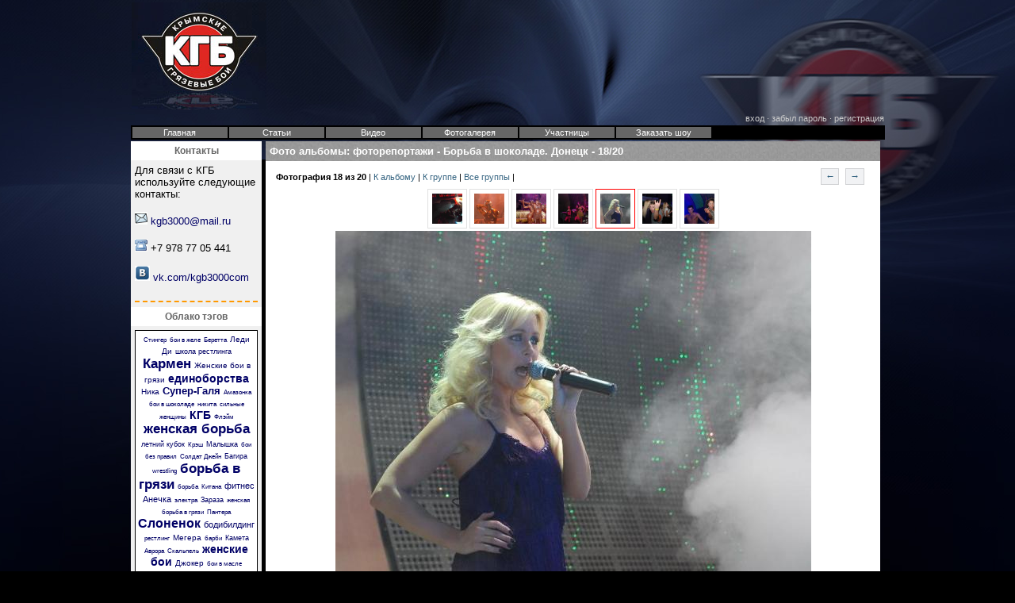

--- FILE ---
content_type: text/html
request_url: http://www.kgb3000.com/photogallery.php?photo_id=5687
body_size: 4738
content:
<!DOCTYPE html PUBLIC '-//W3C//DTD XHTML 1.0 Transitional//EN' 'http://www.w3.org/TR/xhtml1/DTD/xhtml1-transitional.dtd'>
<html xmlns='http://www.w3.org/1999/xhtml' xml:lang='ru' lang='ru'>
<head>
<title>Женская Борьба | Крымские Грязевые Бои Фото альбомы: фоторепортажи - Борьба в шоколаде. Донецк 18/20</title>
<meta http-equiv='Content-Type' content='text/html; charset=windows-1251' />
<meta name='description' content='Фото 18 женская борьба в шоколаде на шоу &quot;Шоколадный шок&quot; в развлекательном центре &quot;Chocolate&quot; Борьба в шоколаде. Донецк шоу &quot;Шоколадный шок&quot; в ночном клубе Chocolate г.Донецк (Макеевка). Женские бои в шоколаде фоторепортажи турниров КГБ по борьбе в грязи, боям шоколаде, драках в пуху, рестлинге в масле и прочих Женская борьба и бои без правил в грязи' />
<meta name='keywords' content='фото,  фото и видео, женская борьба, женские бои, в грязи, драки, без правил, упражнения  для мышц,   единоборства, грязные девушки, мад рестлинг, фото, видео, кгб, крымские, грязевые бои, mud wrestling, mixed wrestling, заказать шоу, бои в шоколаде, борьба в шоколаде' />
<meta name='verify-v1' content='uJHLro68uaWDNMZIZlayddlDdMmtRrL/LJ4s+uBQk8Y=' />
<link rel='stylesheet' href='themes/3001/styles.css' type='text/css' media='screen' />
<link rel='shortcut icon' href='images/favicon.ico' type='image/x-icon' />
<script type='text/javascript' src='includes/jscript.js'></script>
<script type='text/javascript' src='includes/jquery.js'></script>
<style type='text/css'>BODY {	background-color: #000;} </style>
<meta name='yandex-verification' content='9f1cf130496a2ca5' /><script type='text/javascript' src='includes/tabs.js'></script>
<link rel='stylesheet' href='images/tabs.css' type='text/css' media='screen' />
<script type='text/javascript' src='//vk.com/js/api/openapi.js?75'></script>

<script type='text/javascript'>

  VK.init({apiId: 3350253, onlyWidgets: true});

</script>


</head>
<body background='themes/3001/images/dt_bg.jpg'>
<div style='width:940' class='side-left'>
<table width='955' align='center' class='space'><tr>
<td><a href='http://www.kgb3000.com'><img src='themes/3001/images/kgblogo.jpg' align='left' alt='www.kgb3000.com' title='www.kgb3000.com' /></a>
<div style='margin-top:10px;'>
<table width='700px' border='0' align='right'><tr><td align='center'>
<!-- Яндекс.Директ -->
<script type="text/javascript">
//<![CDATA[
yandex_partner_id = 43888;
yandex_site_bg_color = 'FFFFFF';
yandex_site_charset = 'windows-1251';
yandex_ad_format = 'direct';
yandex_font_size = 1;
yandex_direct_type = 'horizontal';
yandex_direct_border_type = 'block';
yandex_direct_limit = 3;
yandex_direct_header_bg_color = 'E7DDF6';
yandex_direct_bg_color = 'F5F1FB';
yandex_direct_border_color = 'E3D8F4';
yandex_direct_title_color = '666666';
yandex_direct_url_color = '0B57AC';
yandex_direct_all_color = '0B57AC';
yandex_direct_text_color = '000000';
yandex_direct_hover_color = '999999';
document.write('<sc'+'ript type="text/javascript" src="http://an.yandex.ru/resource/context.js?rnd=' + Math.round(Math.random() * 100000) + '"></sc'+'ript>');
//]]>
</script>

</td></tr></table></div>
<div style='margin-top:140px;' align='right'>
<div align='right' class='headlog'><a href='login.php' class='sideright'>вход</a> · <a href='lostpassword.php' class='sideright'>забыл пароль</a> · <a href='register.php' class='sideright'>регистрация</a> 
</div></div>
</td></tr>
<tr><td style='background-color: #000;' >
<div id='navilinkler'><ul>
<li > <a href='index.php' ><span>Главная</span></a></li>
<li > <a href='articles.php' ><span>Статьи</span></a></li>
<li > <a href='downloads.php' ><span>Видео</span></a></li>
<li > <a href='photogallery.php' ><span>Фотогалерея</span></a></li>
<li > <a href='glad.php' ><span>Участницы</span></a></li>
<li > <a href='order.php' ><span>Заказать шоу</span></a></li>
</ul></div>
</td></tr></table>
<div style='width:950px;' align='center'>
<div id='side-border-left' align='left'><div class='scapmain'><h2>Контакты</h2></div>
<div >
<div class='side-body floatfix'>
Для связи с КГБ используйте следующие контакты:
<br/><br/>
<img src='images/ico-mail.gif' alt='e-mail' />
<noindex> <a href='mailto:kgb3000@mail.ru' >kgb3000@mail.ru</a></noindex>
<br /><br/>
<img src='images/ico-phone.gif' alt='телефон' /> +7 978 77 05 441
<br /><br/><img src='images/ico-vk.png' alt='вконтакте' /> <a href='http://vk.com/kgb3000com'>vk.com/kgb3000com</a><br/><br/><hr/></div>
</div>
<div class='scapmain'><h2>Облако тэгов</h2></div>
<div >
<div class='side-body floatfix'>
<div id='tagcloud'><div>
<span class='tsmallest'><a href='glad.php?view=stinger' title='Стингер'>Стингер</a></span>
 <span class='tsmallest'><a href='tags.php?tag_name=47' title='бои в желе'>бои в желе</a></span>
 <span class='tsmallest'><a href='glad.php?view=beretta' title='Беретта'>Беретта</a></span>
 <span class='tsmall'><a href='glad.php?view=ladydi' title='Леди Ди'>Леди Ди</a></span>
 <span class='tsmallest1'><a href='tags.php?tag_name=25' title='школа рестлинга'>школа рестлинга</a></span>
 <span class='tlargest1'><a href='glad.php?view=karmen' title='Кармен'>Кармен</a></span>
 <span class='tsmall'><a href='tags.php?tag_name=57' title='Женские бои в грязи'>Женские бои в грязи</a></span>
 <span class='tlarge'><a href='tags.php?tag_name=18' title='единоборства'>единоборства</a></span>
 <span class='tsmall'><a href='glad.php?view=nika' title='Ника'>Ника</a></span>
 <span class='tmedium1'><a href='glad.php?view=supergala' title='Супер-Галя'>Супер-Галя</a></span>
 <span class='tsmallest'><a href='glad.php?view=amazonka' title='Амазонка'>Амазонка</a></span>
 <span class='tsmallest'><a href='tags.php?tag_name=8' title='бои в шоколаде'>бои в шоколаде</a></span>
 <span class='tsmallest'><a href='glad.php?view=nikita' title='никита'>никита</a></span>
 <span class='tsmallest'><a href='tags.php?tag_name=45' title='сильные женщины'>сильные женщины</a></span>
 <span class='tlarge'><a href='tags.php?tag_name=1' title='КГБ'>КГБ</a></span>
 <span class='tsmallest'><a href='glad.php?view=flame' title='Флэйм'>Флэйм</a></span>
 <span class='tlargest1'><a href='tags.php?tag_name=4' title='женская борьба'>женская борьба</a></span>
 <span class='tsmallest1'><a href='tags.php?tag_name=21' title='летний кубок'>летний кубок</a></span>
 <span class='tsmallest'><a href='glad.php?view=crash' title='Крэш'>Крэш</a></span>
 <span class='tsmallest1'><a href='glad.php?view=malishka' title='Малышка'>Малышка</a></span>
 <span class='tsmallest'><a href='tags.php?tag_name=10' title='бои без правил'>бои без правил</a></span>
 <span class='tsmallest'><a href='glad.php?view=jane' title='Солдат Джейн'>Солдат Джейн</a></span>
 <span class='tsmallest1'><a href='glad.php?view=bagira' title='Багира'>Багира</a></span>
 <span class='tsmallest'><a href='tags.php?tag_name=16' title='wrestling'>wrestling</a></span>
 <span class='tlargest1'><a href='tags.php?tag_name=11' title='борьба в грязи'>борьба в грязи</a></span>
 <span class='tsmallest'><a href='tags.php?tag_name=17' title='борьба'>борьба</a></span>
 <span class='tsmallest'><a href='glad.php?view=kitana' title='Китана'>Китана</a></span>
 <span class='tsmall1'><a href='tags.php?tag_name=13' title='фитнес'>фитнес</a></span>
 <span class='tsmall1'><a href='glad.php?view=anechka' title='Анечка'>Анечка</a></span>
 <span class='tsmallest'><a href='glad.php?view=electra' title='электра'>электра</a></span>
 <span class='tsmallest1'><a href='glad.php?view=zaraza' title='Зараза'>Зараза</a></span>
 <span class='tsmallest'><a href='tags.php?tag_name=46' title='женская борьба в грязи'>женская борьба в грязи</a></span>
 <span class='tsmallest'><a href='glad.php?view=pantera' title='Пантера'>Пантера</a></span>
 <span class='tlargest'><a href='glad.php?view=slon' title='Слоненок'>Слоненок</a></span>
 <span class='tsmall1'><a href='tags.php?tag_name=14' title='бодибилдинг'>бодибилдинг</a></span>
 <span class='tsmallest'><a href='tags.php?tag_name=15' title='рестлинг'>рестлинг</a></span>
 <span class='tsmall'><a href='glad.php?view=megera' title='Мегера'>Мегера</a></span>
 <span class='tsmallest'><a href='glad.php?view=barbi' title='барби'>барби</a></span>
 <span class='tsmallest1'><a href='glad.php?view=kameta' title='Камета'>Камета</a></span>
 <span class='tsmallest'><a href='glad.php?view=avrora' title='Аврора'>Аврора</a></span>
 <span class='tsmallest'><a href='glad.php?view=skalpel' title='Скальпель'>Скальпель</a></span>
 <span class='tlarge'><a href='tags.php?tag_name=7' title='женские бои'>женские бои</a></span>
 <span class='tsmall'><a href='glad.php?view=joker' title='Джокер'>Джокер</a></span>
 <span class='tsmallest'><a href='tags.php?tag_name=56' title='бои в масле'>бои в масле</a></span>
 <span class='tsmall'><a href='tags.php?tag_name=6' title='эротическая борьба'>эротическая борьба</a></span>
 <span class='tsmall'><a href='tags.php?tag_name=24' title='сильные женщины в истории'>сильные женщины в истории</a></span>
 <span class='tlargest'><a href='glad.php?view=skala' title='Скала'>Скала</a></span>
 <span class='tlargest1'><a href='glad.php?view=pula' title='Пуля'>Пуля</a></span>
 <span class='tsmallest'><a href='glad.php?view=moryachka' title='Морячка'>Морячка</a></span>
 <span class='tlarge'><a href='glad.php?view=matrix' title='Матрица'>Матрица</a></span>
 <span class='tsmallest1'><a href='tags.php?tag_name=5' title='смешанная борьба'>смешанная борьба</a></span>
 <span class='tsmallest'><a href='glad.php?view=fox' title='Фокс'>Фокс</a></span>
 <span class='tsmallest'><a href='glad.php?view=enji' title='Энджи'>Энджи</a></span>
 <span class='tsmallest'><a href='tags.php?tag_name=51' title='бои в грязи'>бои в грязи</a></span>
 <span class='tsmallest'><a href='glad.php?view=zayka' title='Зайка'>Зайка</a></span>
 <span class='tsmallest'><a href='glad.php?view=vishenka' title='аленушка'>аленушка</a></span>
 <span class='tsmallest'><a href='glad.php?view=patochka' title='Пяточка'>Пяточка</a></span>
 <span class='tlargest'><a href='tags.php?tag_name=19' title='mud wrestling'>mud wrestling</a></span>
 <span class='tsmallest'><a href='glad.php?view=jasmin' title='жасмин'>жасмин</a></span>
 <span class='tsmallest'><a href='tags.php?tag_name=12' title='лечебная грязь'>лечебная грязь</a></span>
 <span class='tsmallest1'><a href='tags.php?tag_name=3' title='кэтфайт'>кэтфайт</a></span>
 <span class='tsmallest'><a href='tags.php?tag_name=153' title='Моряча'>Моряча</a></span>
 <span class='tsmallest1'><a href='tags.php?tag_name=23' title='женщина телохранитель'>женщина телохранитель</a></span>
 </div></div><br />
</div>
</div>
<div class='side-body floatfix'> <a href='index.php' class='side'>Главная</a><br />
 <a href='faq.php' class='side'>FAQ</a><br />
 <a href='weblinks.php' class='side'>Каталог ссылок</a><br />
 <a href='news_cats.php' class='side'>Категории новостей</a><br />
 <a href='contact.php' class='side'>Обратная связь</a><br />
 <a href='sitemap.html' class='side'>Карта сайта</a><br />
 <a href='search.php' class='side'>Поиск</a><br />
 <a href='guestbook.php' class='side'>Гостевая книга</a><br />
 <a href='infusions/guest_book/guest_book.php' class='side'>Гостевая книга</a><br />
</div><br/><div align='center'>

<!-- Яндекс.Директ -->
<script type="text/javascript">
//<![CDATA[
yandex_partner_id = 43888;
yandex_site_bg_color = 'FFFFFF';
yandex_site_charset = 'windows-1251';
yandex_ad_format = 'direct';
yandex_font_size = 1;
yandex_direct_type = 'vertical';
yandex_direct_border_type = 'ad';
yandex_direct_limit = 5;
yandex_direct_header_bg_color = 'FEEAC7';
yandex_direct_bg_color = 'FFF9F0';
yandex_direct_border_color = 'FBE5C0';
yandex_direct_title_color = '0000CC';
yandex_direct_url_color = '006600';
yandex_direct_all_color = '0000CC';
yandex_direct_text_color = '000000';
yandex_direct_hover_color = '0066FF';
document.write('<sc'+'ript type="text/javascript" src="http://an.yandex.ru/resource/context.js?rnd=' + Math.round(Math.random() * 100000) + '"></sc'+'ript>');
//]]>
</script>

</div><div><script type="text/javascript">
<!--
var _acic={dataProvider:10};(function(){var e=document.createElement("script");e.type="text/javascript";e.async=true;e.src="https://www.acint.net/aci.js";var t=document.getElementsByTagName("script")[0];t.parentNode.insertBefore(e,t)})()
//-->
</script></div></div>
<div id='main-bg'  align='left'><div id='container' style='background-image: url(themes/3001/images/mbg.jpg);'><a id='content' name='content'></a>
<div class='capmain'><h1><a href='top' name='top'></a><a href='photogallery.php'>Фото альбомы</a>: 
<a href='photogallery.php?album_cat=1'>фоторепортажи</a> - 
<a href='photogallery.php?album_id=228'>Борьба в шоколаде. Донецк</a> - 
<a href='photogallery.php?photo_id=5687'>18/20</a>
</h1></div>
<div class='main-body'>
<table border='0' cellspacing='0' cellpadding='0' width='100%'><tr><td>
<table class='space' width='100%'><tr><td><div class='small'><strong>Фотография 18 из 20</strong> | <a href='photogallery.php?album_id=228' title='альбом'> К альбому </a> | <a href='photogallery.php?album_cat=1'> К группе </a> |
<a href='photogallery.php'> Все группы </a> | 
</div></td><td align='right'><div class='pagenav'>
<a href='photogallery.php?photo_id=5688' title='Следующее &#187;'>&larr;</a>
<a href='photogallery.php?photo_id=5686' title='&#171; Предыдущее'>&rarr;</a>
</div>
</td></tr></table>
</td></tr><tr><td>
<div align='center'>
<div class='gallery'>
<a href='photogallery.php?photo_id=5691' title='&#171; Предыдущее'><img src='images/photoalbum/album_228/5691_t1_1.jpg' title='&#171; Предыдущее'alt='&#171; Предыдущее' width='50' height='50'/></a>
<a href='photogallery.php?photo_id=5690' title='&#171; Предыдущее'><img src='images/photoalbum/album_228/5690_t1_1.jpg' title='&#171; Предыдущее'alt='&#171; Предыдущее' width='50' height='50'/></a>
<a href='photogallery.php?photo_id=5689' title='&#171; Предыдущее'><img src='images/photoalbum/album_228/5689_t1_1.jpg' title='&#171; Предыдущее'alt='&#171; Предыдущее' width='50' height='50'/></a>
<a href='photogallery.php?photo_id=5688' title='&#171; Предыдущее'><img src='images/photoalbum/album_228/5688_t1_1.jpg' title='&#171; Предыдущее'alt='&#171; Предыдущее' width='50' height='50'/></a>
<a href='photogallery.php?photo_id=5687' title='женская борьба в шоколаде на шоу &quot;Шоколадный шок&quot; в развлекательном центре &quot;Chocolate&quot;'><span class='active'><img src='images/photoalbum/album_228/5687_t1_1.jpg' hspace='2' vspace='2' alt='женская борьба в шоколаде на шоу &quot;Шоколадный шок&quot; в развлекательном центре &quot;Chocolate&quot;' width='50' height='50'/></span></a>
<a href='photogallery.php?photo_id=5686' title='Следующее &#187;'><img src='images/photoalbum/album_228/5686_t1_1.jpg' title='Следующее &#187;' alt='Следующее &#187;' width='50' height='50'/></a>
<a href='photogallery.php?photo_id=5685' title='Следующее &#187;'><img src='images/photoalbum/album_228/5685_t1_1.jpg' title='Следующее &#187;' alt='Следующее &#187;' width='50' height='50'/></a>
</div>
<a href="javascript:;" onclick="window.open('showphoto.php?photo_id=5687','','scrollbars=no,toolbar=no,status=no,resizable=yes,width=800,height=572')"><img src='images/photoalbum/album_228/5687_t2.jpg' title='Нажми для просмотра оригинального размера' alt='Нажми для просмотра оригинального размера' /></a>
</div>
<div align='center' style='margin:5px 0px 5px 0px;'>
женская борьба в шоколаде на шоу &quot;Шоколадный шок&quot; в развлекательном центре &quot;Chocolate&quot;<br/><br/>
Количество просмотров: 3104
</div>
<noindex>
<div class='pluso pluso-theme-bewel pluso-round pluso-small'><div class='pluso-more-container'><a class='pluso-more' href=''></a><ul class='pluso-counter-container'><li></li><li class='pluso-counter'></li><li></li></ul></div><a class='pluso-vkontakte'></a><a class='pluso-facebook'></a><a class='pluso-twitter'></a><a class='pluso-odnoklassniki'></a><a class='pluso-google'></a><a class='pluso-livejournal'></a><a class='pluso-yandex'></a><a class='pluso-moimir'></a><a class='pluso-liveinternet'></a><a class='pluso-myspace'></a><a class='pluso-email'></a></div>
<script type='text/javascript'>if(!window.pluso){pluso={version:'0.9.1',url:'http://share.pluso.ru/'};h=document.getElementsByTagName('head')[0];l=document.createElement('link');l.href=pluso.url+'pluso.css';l.type='text/css';l.rel='stylesheet';s=document.createElement('script');s.src=pluso.url+'pluso.js';s.charset='UTF-8';h.appendChild(l);h.appendChild(s)}</script>
</noindex>
<div class='capmain-top'></div>
<div class='main-body floatfix'>
 <div id='vk_comments'></div>

<script type='text/javascript'>

VK.Widgets.Comments('vk_comments', {limit: 10, width: '670', attach: '*'});

</script>

</div>
</div>
</td></tr></table>
</div>
<div class='capmain-close'><div></div></div>
</div></div>
</div>
<table class='space' width='950' align='center'>
<tr><td>
<div class='headlog'></div>
<div class='full-header clear'><center><a href=\\\'http://www.kgb3000.com/viewpage.php?page_id=1\\\'>Copyright Крымские Грязевые Бои</a> &copy; 2008<br/>при использовании материалов сайта ссылка на http://www.kgb3000.com обязательна<br/> autor Yan Spartak</center></div>
</td></tr></table>
</div></body>
</html>


--- FILE ---
content_type: text/css
request_url: http://www.kgb3000.com/images/tabs.css
body_size: 363
content:
.section {
    background: #fff;
	margin: -13px 0px 0px 0px;

}
ul.tabs {
	height: 3px;
	line-height: 20px;
	list-style: none;
	background: #fff;

}
.tabs li {
	float: left;
	display: inline;
	margin: -0px 10px -1px 0;
	padding: 4px 13px 4px;
	color: #777;
	cursor: pointer;
	border: 1px solid #D4D4D4;
	background: #FFF0F5;
	position: relative;
    -webkit-border-radius: 2px;
	-moz-border-radius: 2px;
	-webkit-background-clip: padding-box;
	border-radius: 5px 5px 0  0;
	outline: none;

}
.tabs li:hover {
	color: #000;
	padding: 4px 13px 4px;
	background: #FFF;
	border: 1px solid #D4D4D4;
    

}
.tabs li.current {
	color: #000;
	background: #fff;
	padding: 4px 13px 4px;
	border: 1px solid #D4D4D4;
	border-bottom: 1px solid #fff;

}

.box {
	display: none;
    background: #fff;

}
.box.visible {
	display: block;
}